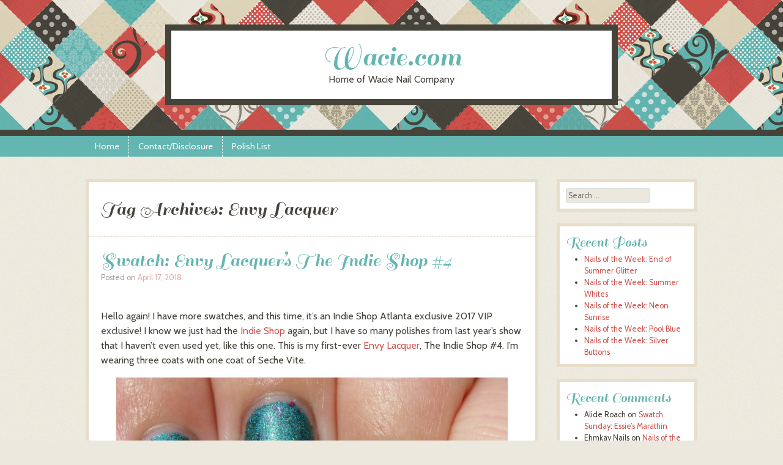

--- FILE ---
content_type: text/html; charset=UTF-8
request_url: http://wacie.com/tag/envy-lacquer/
body_size: 18567
content:
<!DOCTYPE html>
<html lang="en-US" prefix="og: http://ogp.me/ns#">
<head>
<meta charset="UTF-8" />
<meta name="viewport" content="width=device-width" />
<title>Envy Lacquer Archives - Wacie.comWacie.com</title>
<link rel="profile" href="http://gmpg.org/xfn/11" />
<link rel="pingback" href="http://wacie.com/xmlrpc.php" />
<!--[if lt IE 9]>
<script src="http://wacie.com/wp-content/themes/patchwork/js/html5.js" type="text/javascript"></script>
<![endif]-->


<!-- This site is optimized with the Yoast SEO plugin v7.5.1 - https://yoast.com/wordpress/plugins/seo/ -->
<link rel="canonical" href="http://wacie.com/tag/envy-lacquer/" />
<meta property="og:locale" content="en_US" />
<meta property="og:type" content="object" />
<meta property="og:title" content="Envy Lacquer Archives - Wacie.com" />
<meta property="og:url" content="http://wacie.com/tag/envy-lacquer/" />
<meta property="og:site_name" content="Wacie.com" />
<meta name="twitter:card" content="summary" />
<meta name="twitter:title" content="Envy Lacquer Archives - Wacie.com" />
<!-- / Yoast SEO plugin. -->

<link rel='dns-prefetch' href='//maxcdn.bootstrapcdn.com' />
<link rel='dns-prefetch' href='//fonts.googleapis.com' />
<link rel='dns-prefetch' href='//s.w.org' />
<link rel="alternate" type="application/rss+xml" title="Wacie.com &raquo; Feed" href="http://wacie.com/feed/" />
<link rel="alternate" type="application/rss+xml" title="Wacie.com &raquo; Comments Feed" href="http://wacie.com/comments/feed/" />
<link rel="alternate" type="application/rss+xml" title="Wacie.com &raquo; Envy Lacquer Tag Feed" href="http://wacie.com/tag/envy-lacquer/feed/" />
		<script type="text/javascript">
			window._wpemojiSettings = {"baseUrl":"https:\/\/s.w.org\/images\/core\/emoji\/11\/72x72\/","ext":".png","svgUrl":"https:\/\/s.w.org\/images\/core\/emoji\/11\/svg\/","svgExt":".svg","source":{"concatemoji":"http:\/\/wacie.com\/wp-includes\/js\/wp-emoji-release.min.js?ver=4.9.26"}};
			!function(e,a,t){var n,r,o,i=a.createElement("canvas"),p=i.getContext&&i.getContext("2d");function s(e,t){var a=String.fromCharCode;p.clearRect(0,0,i.width,i.height),p.fillText(a.apply(this,e),0,0);e=i.toDataURL();return p.clearRect(0,0,i.width,i.height),p.fillText(a.apply(this,t),0,0),e===i.toDataURL()}function c(e){var t=a.createElement("script");t.src=e,t.defer=t.type="text/javascript",a.getElementsByTagName("head")[0].appendChild(t)}for(o=Array("flag","emoji"),t.supports={everything:!0,everythingExceptFlag:!0},r=0;r<o.length;r++)t.supports[o[r]]=function(e){if(!p||!p.fillText)return!1;switch(p.textBaseline="top",p.font="600 32px Arial",e){case"flag":return s([55356,56826,55356,56819],[55356,56826,8203,55356,56819])?!1:!s([55356,57332,56128,56423,56128,56418,56128,56421,56128,56430,56128,56423,56128,56447],[55356,57332,8203,56128,56423,8203,56128,56418,8203,56128,56421,8203,56128,56430,8203,56128,56423,8203,56128,56447]);case"emoji":return!s([55358,56760,9792,65039],[55358,56760,8203,9792,65039])}return!1}(o[r]),t.supports.everything=t.supports.everything&&t.supports[o[r]],"flag"!==o[r]&&(t.supports.everythingExceptFlag=t.supports.everythingExceptFlag&&t.supports[o[r]]);t.supports.everythingExceptFlag=t.supports.everythingExceptFlag&&!t.supports.flag,t.DOMReady=!1,t.readyCallback=function(){t.DOMReady=!0},t.supports.everything||(n=function(){t.readyCallback()},a.addEventListener?(a.addEventListener("DOMContentLoaded",n,!1),e.addEventListener("load",n,!1)):(e.attachEvent("onload",n),a.attachEvent("onreadystatechange",function(){"complete"===a.readyState&&t.readyCallback()})),(n=t.source||{}).concatemoji?c(n.concatemoji):n.wpemoji&&n.twemoji&&(c(n.twemoji),c(n.wpemoji)))}(window,document,window._wpemojiSettings);
		</script>
		<style type="text/css">
img.wp-smiley,
img.emoji {
	display: inline !important;
	border: none !important;
	box-shadow: none !important;
	height: 1em !important;
	width: 1em !important;
	margin: 0 .07em !important;
	vertical-align: -0.1em !important;
	background: none !important;
	padding: 0 !important;
}
</style>
<link rel='stylesheet' id='sb_instagram_styles-css'  href='http://wacie.com/wp-content/plugins/instagram-feed/css/sb-instagram.min.css?ver=1.8.3' type='text/css' media='all' />
<link rel='stylesheet' id='sb-font-awesome-css'  href='https://maxcdn.bootstrapcdn.com/font-awesome/4.7.0/css/font-awesome.min.css' type='text/css' media='all' />
<link rel='stylesheet' id='style-css'  href='http://wacie.com/wp-content/themes/patchwork/style.css?ver=4.9.26' type='text/css' media='all' />
<link rel='stylesheet' id='googleFonts-css'  href='http://fonts.googleapis.com/css?family=Sail%7CCabin&#038;ver=4.9.26' type='text/css' media='all' />
<script type='text/javascript' src='http://wacie.com/wp-includes/js/jquery/jquery.js?ver=1.12.4'></script>
<script type='text/javascript' src='http://wacie.com/wp-includes/js/jquery/jquery-migrate.min.js?ver=1.4.1'></script>
<link rel='https://api.w.org/' href='http://wacie.com/wp-json/' />
<link rel="EditURI" type="application/rsd+xml" title="RSD" href="http://wacie.com/xmlrpc.php?rsd" />
<link rel="wlwmanifest" type="application/wlwmanifest+xml" href="http://wacie.com/wp-includes/wlwmanifest.xml" /> 
<meta name="generator" content="WordPress 4.9.26" />
		<style type="text/css">.recentcomments a{display:inline !important;padding:0 !important;margin:0 !important;}</style>
		<style type="text/css" id="custom-background-css">
body.custom-background { background-image: url("http://wacie.com/wp-content/themes/patchwork/images/texture.png"); background-position: left top; background-size: auto; background-repeat: repeat; background-attachment: scroll; }
</style>

<!-- BEGIN GADWP v5.3.3 Universal Analytics - https://exactmetrics.com/ -->
<script>
(function(i,s,o,g,r,a,m){i['GoogleAnalyticsObject']=r;i[r]=i[r]||function(){
	(i[r].q=i[r].q||[]).push(arguments)},i[r].l=1*new Date();a=s.createElement(o),
	m=s.getElementsByTagName(o)[0];a.async=1;a.src=g;m.parentNode.insertBefore(a,m)
})(window,document,'script','https://www.google-analytics.com/analytics.js','ga');
  ga('create', 'UA-43629133-1', 'auto');
  ga('send', 'pageview');
</script>
<!-- END GADWP Universal Analytics -->
</head>

<body class="archive tag tag-envy-lacquer tag-443 custom-background style-maude">
<div id="page" class="hfeed site">
		<header id="masthead" class="site-header" role="banner">
		<hgroup>
						<h1 class="site-title"><a href="http://wacie.com/" title="Wacie.com" rel="home">Wacie.com</a></h1>
			<h2 class="site-description">Home of Wacie Nail Company</h2>
		</hgroup>
	</header><!-- #masthead .site-header -->
	<div id="nav-menu-wrapper">
		<nav role="navigation" class="site-navigation main-navigation">
			<h1 class="assistive-text">Menu</h1>
			<div class="assistive-text skip-link"><a href="#content" title="Skip to content">Skip to content</a></div>
			<div class="menu"><ul>
<li ><a href="http://wacie.com/">Home</a></li><li class="page_item page-item-629"><a href="http://wacie.com/contactdisclosure/">Contact/Disclosure</a></li>
<li class="page_item page-item-192"><a href="http://wacie.com/polish-list/">Polish List</a></li>
</ul></div>
		</nav>
	</div>
	<div id="main">
		<section id="primary" class="site-content">
			<div id="content" role="main">

			
				<header class="page-header">
					<h1 class="page-title">
						Tag Archives: <span>Envy Lacquer</span>					</h1>
									</header>

				
				
								
					
<article id="post-7583" class="post-7583 post type-post status-publish format-standard hentry category-swatch-sunday category-swatches tag-envy-lacquer tag-green tag-holo tag-indie tag-swatch">
	<header class="entry-header">
		<h1 class="entry-title"><a href="http://wacie.com/swatch-envy-lacquers-indie-shop-4/" title="Permalink to Swatch: Envy Lacquer&#8217;s The Indie Shop #4" rel="bookmark">Swatch: Envy Lacquer&#8217;s The Indie Shop #4</a></h1>
						<div class="entry-meta">
			Posted on <a href="http://wacie.com/swatch-envy-lacquers-indie-shop-4/" title="12:34 PM" rel="bookmark"><time class="entry-date" datetime="2018-04-17T12:34:15+00:00" pubdate>April 17, 2018</time></a><span class="byline"> by <span class="author vcard"><a class="url fn n" href="http://wacie.com/author/wacie/" title="View all posts by Stacie Wacie" rel="author">Stacie Wacie</a></span></span>		</div><!-- .entry-meta -->
			</header><!-- .entry-header -->

		<div class="entry-content">
		<p>Hello again! I have more swatches, and this time, it&#8217;s an Indie Shop Atlanta exclusive 2017 VIP exclusive! I know we just had the <a href="http://wacie.com/indie-shop-atlanta-2018-coverage/" target="_blank" rel="noopener">Indie Shop</a> again, but I have so many polishes from last year&#8217;s show that I haven&#8217;t even used yet, like this one. This is my first-ever <a rel="nofollow" href="http://envylacquer.com" target="_blank" rel="noopener">Envy Lacquer</a>, The Indie Shop #4. I&#8217;m wearing three coats with one coat of Seche Vite.</p>
<p><img class="aligncenter size-large wp-image-7568" src="http://wacie.com/wp-content/uploads/IMG_39392-1024x683.jpg" alt="" width="640" height="427" srcset="http://wacie.com/wp-content/uploads/IMG_39392.jpg 1024w, http://wacie.com/wp-content/uploads/IMG_39392-300x200.jpg 300w, http://wacie.com/wp-content/uploads/IMG_39392-768x512.jpg 768w" sizes="(max-width: 640px) 100vw, 640px" /></p>
<p><img class="aligncenter size-large wp-image-7569" src="http://wacie.com/wp-content/uploads/IMG_39422-683x1024.jpg" alt="" width="640" height="960" srcset="http://wacie.com/wp-content/uploads/IMG_39422.jpg 683w, http://wacie.com/wp-content/uploads/IMG_39422-200x300.jpg 200w" sizes="(max-width: 640px) 100vw, 640px" /></p>
<p>The Indie Shop #4 is a deep cool green polish with green shimmers, both iridescent and colored flakies, as well as some holo. Application was easy; the polish consistency is great, and the flakies and shimmers get distributed easily on the nail. The polish dries quickly and with a satin finish; I used top coat for extra shine.</p>
<p><img class="aligncenter size-large wp-image-7570" src="http://wacie.com/wp-content/uploads/IMG_39502-1024x683.jpg" alt="" width="640" height="427" srcset="http://wacie.com/wp-content/uploads/IMG_39502.jpg 1024w, http://wacie.com/wp-content/uploads/IMG_39502-300x200.jpg 300w, http://wacie.com/wp-content/uploads/IMG_39502-768x512.jpg 768w" sizes="(max-width: 640px) 100vw, 640px" /></p>
<p>I love this polish. It&#8217;s a bold jewel tone, and the flakies look like confetti. This is a pretty unique addition to my collection! Polishes like this is why I keep going VIP at the Indie Shop. I can&#8217;t afford to miss out!</p>
<p><img class="aligncenter size-large wp-image-7571" src="http://wacie.com/wp-content/uploads/IMG_39542-683x1024.jpg" alt="" width="640" height="960" srcset="http://wacie.com/wp-content/uploads/IMG_39542.jpg 683w, http://wacie.com/wp-content/uploads/IMG_39542-200x300.jpg 200w" sizes="(max-width: 640px) 100vw, 640px" /></p>
<p>Envy Lacquers can be found on their <a rel="nofollow" href="http://envylacquer.com" target="_blank" rel="noopener">website</a>.</p>
<h6>This polish came in the VIP bag for The Indie Shop Atlanta 2017.</h6>
			</div><!-- .entry-content -->
	
	<footer class="entry-meta">
								<span class="cat-links">
				Posted in <a href="http://wacie.com/category/swatch-sunday/" rel="category tag">Swatch Sunday</a>, <a href="http://wacie.com/category/swatches/" rel="category tag">Swatches</a>			</span>
			
						<span class="sep"> | </span>
			<span class="tag-links">
				Tagged <a href="http://wacie.com/tag/envy-lacquer/" rel="tag">Envy Lacquer</a>, <a href="http://wacie.com/tag/green/" rel="tag">green</a>, <a href="http://wacie.com/tag/holo/" rel="tag">holo</a>, <a href="http://wacie.com/tag/indie/" rel="tag">indie</a>, <a href="http://wacie.com/tag/swatch/" rel="tag">swatch</a>			</span>
					
				<span class="sep"> | </span>
		<span class="comments-link"><a href="http://wacie.com/swatch-envy-lacquers-indie-shop-4/#comments">10 Comments</a></span>
		
	</footer><!-- #entry-meta -->
</article><!-- #post-7583 -->

				
					
<article id="post-7540" class="post-7540 post type-post status-publish format-standard hentry category-uncategorized tag-atlanta tag-bath-and-body tag-bees-knees-lacquer tag-blue-eyed-girl-lacquer tag-chaotic-glitz-polish tag-colors-by-llarowe tag-creative-cuticles-nail-polish tag-crystal-knockout tag-digital-nails tag-envy-lacquer tag-ever-after-polish tag-hand-care tag-homegrown-decatur tag-indie tag-jewelry tag-lip-balm tag-nail-polish-haul tag-nail-vinyls tag-pepper-pot-polish tag-philly-loves-lacquer tag-poetry-cowgirl-nail-polish tag-pretty-beautiful-unlimited tag-ribbits-stickits tag-satnin-polish tag-savannah-lacquer tag-smokey-mountain-lacquers tag-the-indie-shop tag-turtle-tootsie-polishes tag-wax-melts">
	<header class="entry-header">
		<h1 class="entry-title"><a href="http://wacie.com/indie-shop-atlanta-2018-coverage/" title="Permalink to The Indie Shop Atlanta 2018 Coverage" rel="bookmark">The Indie Shop Atlanta 2018 Coverage</a></h1>
						<div class="entry-meta">
			Posted on <a href="http://wacie.com/indie-shop-atlanta-2018-coverage/" title="6:13 PM" rel="bookmark"><time class="entry-date" datetime="2018-04-06T18:13:09+00:00" pubdate>April 6, 2018</time></a><span class="byline"> by <span class="author vcard"><a class="url fn n" href="http://wacie.com/author/wacie/" title="View all posts by Stacie Wacie" rel="author">Stacie Wacie</a></span></span>		</div><!-- .entry-meta -->
			</header><!-- .entry-header -->

		<div class="entry-content">
		<p>It&#8217;s that time again: time for me to cover an event two weeks after it happened. If you follow me on <a rel="nofollow" href="https://www.instagram.com/wacer/" target="_blank" rel="noopener">Instagram</a>, you saw that I went to Atlanta for the eighth installment of <a rel="nofollow" href="https://www.instagram.com/the.indie.shop/" target="_blank" rel="noopener">The Indie Shop</a>, and saw some friends and toured some of my and my boyfriend&#8217;s regular haunts. You also saw I posted a huge haul, and I&#8217;ll talk about that in detail in a second. For now, though, the show.</p>
<div id="attachment_7505" style="width: 650px" class="wp-caption aligncenter"><img class="size-large wp-image-7505" src="http://wacie.com/wp-content/uploads/IMG_5402i2-1024x683.jpg" alt="" width="640" height="427" srcset="http://wacie.com/wp-content/uploads/IMG_5402i2.jpg 1024w, http://wacie.com/wp-content/uploads/IMG_5402i2-300x200.jpg 300w, http://wacie.com/wp-content/uploads/IMG_5402i2-768x512.jpg 768w" sizes="(max-width: 640px) 100vw, 640px" /><p class="wp-caption-text">Packing!</p></div>
<div id="attachment_7506" style="width: 650px" class="wp-caption aligncenter"><img class="wp-image-7506 size-large" src="http://wacie.com/wp-content/uploads/IMG_5405i2-1024x683.jpg" alt="" width="640" height="427" srcset="http://wacie.com/wp-content/uploads/IMG_5405i2.jpg 1024w, http://wacie.com/wp-content/uploads/IMG_5405i2-300x200.jpg 300w, http://wacie.com/wp-content/uploads/IMG_5405i2-768x512.jpg 768w" sizes="(max-width: 640px) 100vw, 640px" /><p class="wp-caption-text">My manicure. This is a drip marble done with <a rel="nofollow" href="https://www.etsy.com/shop/DigitalNails" target="_blank" rel="noopener">Digital Nails</a>&#8216;s Island Sunset, <a rel="nofollow" href="http://blueeyedgirllacquer.bigcartel.com/" target="_blank" rel="noopener">Blue-Eyed Girl Lacquer</a>&#8216;s Peruvian Lily, <a rel="nofollow" href="https://www.etsy.com/shop/ChaoticGlitz" target="_blank" rel="noopener">Chaotic Glitz</a>&#8216;s Mythological Mushroom, <a rel="nofollow" href="https://everafterpolish.com" target="_blank" rel="noopener">Ever After</a>&#8216;s Peach Fuzz, and Philly Loves Lacquer&#8217;s June Bug.</p></div>
<p>Boyfriend and I drove up from Florida, which was a good five hour drive. We arrived around nine o&#8217;clock at night, and enjoyed a few cocktail and a pupu platter at Trader Vic&#8217;s. We always stay at the Hilton downtown just to go to this bar. This was the view from our room. It was a beautiful night.</p>
<p><img class="aligncenter size-large wp-image-7507" src="http://wacie.com/wp-content/uploads/IMG_5417i2-1024x683.jpg" alt="" width="640" height="427" srcset="http://wacie.com/wp-content/uploads/IMG_5417i2.jpg 1024w, http://wacie.com/wp-content/uploads/IMG_5417i2-300x200.jpg 300w, http://wacie.com/wp-content/uploads/IMG_5417i2-768x512.jpg 768w" sizes="(max-width: 640px) 100vw, 640px" /></p>
<p>This year&#8217;s Indie Shop was a little smaller than last year&#8217;s event with fewer vendors. Returning brands include <a rel="nofollow" href="http://blueeyedgirllacquer.bigcartel.com/" target="_blank" rel="noopener">Blue-Eyed Girl Lacquer</a>, <a rel="nofollow" href="http://www.poetrycowgirlnailpolish.com" target="_blank" rel="noopener">Poetry Cowgirl</a>, <a rel="nofollow" href="http://www.turtletootsiepolishes.com" target="_blank" rel="noopener">Turtle Tootsie</a>, <a rel="nofollow" href="https://www.etsy.com/shop/ChaoticGlitz" target="_blank" rel="noopener">Chaotic Glitz</a>, <a rel="nofollow" href="https://crystal-knockout.myshopify.com" target="_blank" rel="noopener">Crystal Knockout</a>, <a rel="nofollow" href="http://envylacquer.com" target="_blank" rel="noopener">Envy Lacquer</a>, <a rel="nofollow" href="http://ribbitsstickits.bigcartel.com" target="_blank" rel="noopener">Ribbits Stickits</a>, and <a rel="nofollow" href="https://everafterpolish.com" target="_blank" rel="noopener">Ever After</a>. Fewer brands meant fewer booths, but since the turnout was really strong, every booth was busy the entire time I was there, which was awesome to see.</p>
<p><img class="aligncenter size-large wp-image-7513" src="http://wacie.com/wp-content/uploads/IMG_54362-1024x683.jpg" alt="" width="640" height="427" srcset="http://wacie.com/wp-content/uploads/IMG_54362.jpg 1024w, http://wacie.com/wp-content/uploads/IMG_54362-300x200.jpg 300w, http://wacie.com/wp-content/uploads/IMG_54362-768x512.jpg 768w" sizes="(max-width: 640px) 100vw, 640px" /></p>
<p>My first stop was <a rel="nofollow" href="https://beeskneeslacquer.com" target="_blank" rel="noopener">Bee&#8217;s Knees Lacquer</a>, since I was acting as a polish fairy for a couple of people after their event exclusive trio. This table was probably the busiest one; I had to wait ten minutes just to get the table, and another fifteen just to check out. I&#8217;d heard a lot of buzz (intended) around this brand, but I couldn&#8217;t believe how popular they were in Atlanta. They also win best shirt.</p>
<p><img class="aligncenter size-large wp-image-7510" src="http://wacie.com/wp-content/uploads/IMG_54292-1-683x1024.jpg" alt="" width="640" height="960" srcset="http://wacie.com/wp-content/uploads/IMG_54292-1.jpg 683w, http://wacie.com/wp-content/uploads/IMG_54292-1-200x300.jpg 200w" sizes="(max-width: 640px) 100vw, 640px" /></p>
<div id="attachment_7509" style="width: 650px" class="wp-caption aligncenter"><img class="size-large wp-image-7509" src="http://wacie.com/wp-content/uploads/IMG_54282-1024x683.jpg" alt="" width="640" height="427" srcset="http://wacie.com/wp-content/uploads/IMG_54282.jpg 1024w, http://wacie.com/wp-content/uploads/IMG_54282-300x200.jpg 300w, http://wacie.com/wp-content/uploads/IMG_54282-768x512.jpg 768w" sizes="(max-width: 640px) 100vw, 640px" /><p class="wp-caption-text">The line</p></div>
<p><img class="aligncenter size-large wp-image-7508" src="http://wacie.com/wp-content/uploads/IMG_54272-1-683x1024.jpg" alt="" width="640" height="960" srcset="http://wacie.com/wp-content/uploads/IMG_54272-1.jpg 683w, http://wacie.com/wp-content/uploads/IMG_54272-1-200x300.jpg 200w" sizes="(max-width: 640px) 100vw, 640px" /></p>
<p>I bought my first-ever vinyls from <a rel="nofollow" href="http://ribbitsstickits.bigcartel.com" target="_blank" rel="noopener">Ribbits Stickits</a>! I meant to hit them up last year, but issues with my credit card kept me from it. I met Kayla from <a rel="nofollow" href="http://www.creativecuticles.com" target="_blank" rel="noopener">Creative Cuticles</a> at this booth, only I didn&#8217;t realize it was her until later. We live in the same city, and I thought it would be cool to run into her sometime. Some fan I am.</p>
<p><img class="aligncenter size-large wp-image-7514" src="http://wacie.com/wp-content/uploads/IMG_54392-1-1024x683.jpg" alt="" width="640" height="427" srcset="http://wacie.com/wp-content/uploads/IMG_54392-1.jpg 1024w, http://wacie.com/wp-content/uploads/IMG_54392-1-300x200.jpg 300w, http://wacie.com/wp-content/uploads/IMG_54392-1-768x512.jpg 768w" sizes="(max-width: 640px) 100vw, 640px" /></p>
<p><img class="aligncenter size-large wp-image-7512" src="http://wacie.com/wp-content/uploads/IMG_54342-683x1024.jpg" alt="" width="640" height="960" srcset="http://wacie.com/wp-content/uploads/IMG_54342.jpg 683w, http://wacie.com/wp-content/uploads/IMG_54342-200x300.jpg 200w" sizes="(max-width: 640px) 100vw, 640px" /></p>
<p><img class="aligncenter size-large wp-image-7511" src="http://wacie.com/wp-content/uploads/IMG_54312-1-1024x683.jpg" alt="" width="640" height="427" srcset="http://wacie.com/wp-content/uploads/IMG_54312-1.jpg 1024w, http://wacie.com/wp-content/uploads/IMG_54312-1-300x200.jpg 300w, http://wacie.com/wp-content/uploads/IMG_54312-1-768x512.jpg 768w" sizes="(max-width: 640px) 100vw, 640px" /></p>
<p><img class="aligncenter size-large wp-image-7515" src="http://wacie.com/wp-content/uploads/IMG_54402-1024x683.jpg" alt="" width="640" height="427" srcset="http://wacie.com/wp-content/uploads/IMG_54402.jpg 1024w, http://wacie.com/wp-content/uploads/IMG_54402-300x200.jpg 300w, http://wacie.com/wp-content/uploads/IMG_54402-768x512.jpg 768w" sizes="(max-width: 640px) 100vw, 640px" /></p>
<p>Crystal Knockout&#8217;s booth was one of my favorites from last year, and I was excited to see them come back. I love these guys because they always bring tons of jewelry with them. Honestly, I was more excited about their earrings than their polish. I got like five pairs.</p>
<p><img class="aligncenter size-large wp-image-7516" src="http://wacie.com/wp-content/uploads/IMG_54442-1024x683.jpg" alt="" width="640" height="427" srcset="http://wacie.com/wp-content/uploads/IMG_54442.jpg 1024w, http://wacie.com/wp-content/uploads/IMG_54442-300x200.jpg 300w, http://wacie.com/wp-content/uploads/IMG_54442-768x512.jpg 768w" sizes="(max-width: 640px) 100vw, 640px" /></p>
<p><img class="aligncenter size-large wp-image-7524" src="http://wacie.com/wp-content/uploads/IMG_54612-1024x683.jpg" alt="" width="640" height="427" srcset="http://wacie.com/wp-content/uploads/IMG_54612.jpg 1024w, http://wacie.com/wp-content/uploads/IMG_54612-300x200.jpg 300w, http://wacie.com/wp-content/uploads/IMG_54612-768x512.jpg 768w" sizes="(max-width: 640px) 100vw, 640px" /></p>
<p>They weren&#8217;t the only ones selling non-polish items. Wax melts were hugely popular with makers, as were handmade bath and body products. Turtle Tootsie Polishes brought back their amazing sugar scrubs, as well as some bath bombs and lip balms.</p>
<p><img class="aligncenter size-large wp-image-7518" src="http://wacie.com/wp-content/uploads/IMG_54502-1024x683.jpg" alt="" width="640" height="427" srcset="http://wacie.com/wp-content/uploads/IMG_54502.jpg 1024w, http://wacie.com/wp-content/uploads/IMG_54502-300x200.jpg 300w, http://wacie.com/wp-content/uploads/IMG_54502-768x512.jpg 768w" sizes="(max-width: 640px) 100vw, 640px" /></p>
<p><img class="aligncenter size-large wp-image-7517" src="http://wacie.com/wp-content/uploads/IMG_54482-2-1024x683.jpg" alt="" width="640" height="427" srcset="http://wacie.com/wp-content/uploads/IMG_54482-2.jpg 1024w, http://wacie.com/wp-content/uploads/IMG_54482-2-300x200.jpg 300w, http://wacie.com/wp-content/uploads/IMG_54482-2-768x512.jpg 768w" sizes="(max-width: 640px) 100vw, 640px" /></p>
<p><img class="aligncenter size-large wp-image-7519" src="http://wacie.com/wp-content/uploads/IMG_54522-1-1024x683.jpg" alt="" width="640" height="427" srcset="http://wacie.com/wp-content/uploads/IMG_54522-1.jpg 1024w, http://wacie.com/wp-content/uploads/IMG_54522-1-300x200.jpg 300w, http://wacie.com/wp-content/uploads/IMG_54522-1-768x512.jpg 768w" sizes="(max-width: 640px) 100vw, 640px" /></p>
<p><a rel="nofollow" href="https://www.smokeymountainlacquers.com" target="_blank" rel="noopener">Smokey Mountain Lacquers</a> was a newcomer to The Indie Shop. I think I met the maker last year working for another booth, but her setup was great, and I completely forgot to photograph it. Sorry, Kim!</p>
<p><img class="aligncenter size-large wp-image-7525" src="http://wacie.com/wp-content/uploads/IMG_54652-1-1024x683.jpg" alt="" width="640" height="427" srcset="http://wacie.com/wp-content/uploads/IMG_54652-1.jpg 1024w, http://wacie.com/wp-content/uploads/IMG_54652-1-300x200.jpg 300w, http://wacie.com/wp-content/uploads/IMG_54652-1-768x512.jpg 768w" sizes="(max-width: 640px) 100vw, 640px" /></p>
<p><img class="aligncenter size-large wp-image-7530" src="http://wacie.com/wp-content/uploads/IMG_54772-2-1024x683.jpg" alt="" width="640" height="427" srcset="http://wacie.com/wp-content/uploads/IMG_54772-2.jpg 1024w, http://wacie.com/wp-content/uploads/IMG_54772-2-300x200.jpg 300w, http://wacie.com/wp-content/uploads/IMG_54772-2-768x512.jpg 768w" sizes="(max-width: 640px) 100vw, 640px" /></p>
<p>Envy Lacquer was another table I didn&#8217;t get to hit up last year, so I made up for it this year by buying pretty much everything they had. I got the entire Midnight in the Garden of Good and Evil collection and the exclusives.</p>
<p><img class="aligncenter size-large wp-image-7520" src="http://wacie.com/wp-content/uploads/IMG_54542-1024x683.jpg" alt="" width="640" height="427" srcset="http://wacie.com/wp-content/uploads/IMG_54542.jpg 1024w, http://wacie.com/wp-content/uploads/IMG_54542-300x200.jpg 300w, http://wacie.com/wp-content/uploads/IMG_54542-768x512.jpg 768w" sizes="(max-width: 640px) 100vw, 640px" /></p>
<p><img class="aligncenter size-large wp-image-7522" src="http://wacie.com/wp-content/uploads/IMG_54582-1-1024x683.jpg" alt="" width="640" height="427" srcset="http://wacie.com/wp-content/uploads/IMG_54582-1.jpg 1024w, http://wacie.com/wp-content/uploads/IMG_54582-1-300x200.jpg 300w, http://wacie.com/wp-content/uploads/IMG_54582-1-768x512.jpg 768w" sizes="(max-width: 640px) 100vw, 640px" /></p>
<p><img class="aligncenter size-large wp-image-7521" src="http://wacie.com/wp-content/uploads/IMG_54572-1-1024x683.jpg" alt="" width="640" height="427" srcset="http://wacie.com/wp-content/uploads/IMG_54572-1.jpg 1024w, http://wacie.com/wp-content/uploads/IMG_54572-1-300x200.jpg 300w, http://wacie.com/wp-content/uploads/IMG_54572-1-768x512.jpg 768w" sizes="(max-width: 640px) 100vw, 640px" /></p>
<p>I think this is the point where I got too busy shopping and forgot to take pictures of the actual booths. The Blue-Eyed Girl Lacquer table was another busy one, and I spent the most time here, as well as the most money. I even went back for a second round when I got a coupon. I&#8217;ve been behnd on my BEGL new releases, I had to catch up!</p>
<div id="attachment_7523" style="width: 650px" class="wp-caption aligncenter"><img class="wp-image-7523 size-large" src="http://wacie.com/wp-content/uploads/IMG_54602-1-1024x683.jpg" alt="" width="640" height="427" srcset="http://wacie.com/wp-content/uploads/IMG_54602-1.jpg 1024w, http://wacie.com/wp-content/uploads/IMG_54602-1-300x200.jpg 300w, http://wacie.com/wp-content/uploads/IMG_54602-1-768x512.jpg 768w" sizes="(max-width: 640px) 100vw, 640px" /><p class="wp-caption-text">Every table was crowded like this one. It was hard to get in just to shop. let alone photograph.</p></div>
<p><img class="aligncenter size-large wp-image-7531" src="http://wacie.com/wp-content/uploads/IMG_54782-1-1024x683.jpg" alt="" width="640" height="427" srcset="http://wacie.com/wp-content/uploads/IMG_54782-1.jpg 1024w, http://wacie.com/wp-content/uploads/IMG_54782-1-300x200.jpg 300w, http://wacie.com/wp-content/uploads/IMG_54782-1-768x512.jpg 768w" sizes="(max-width: 640px) 100vw, 640px" /></p>
<p><a rel="nofollow" href="https://www.etsy.com/shop/SatninPolish" target="_blank" rel="noopener">Satnin</a> was a new-to-me brand, and though they didn&#8217;t have a lot of polish, I was impressed with the ones they did. They had a lot of multichromes and I bought all of them.</p>
<p><img class="aligncenter size-large wp-image-7526" src="http://wacie.com/wp-content/uploads/IMG_54662-1024x683.jpg" alt="" width="640" height="427" srcset="http://wacie.com/wp-content/uploads/IMG_54662.jpg 1024w, http://wacie.com/wp-content/uploads/IMG_54662-300x200.jpg 300w, http://wacie.com/wp-content/uploads/IMG_54662-768x512.jpg 768w" sizes="(max-width: 640px) 100vw, 640px" /></p>
<p>Ever After was another table I couldn&#8217;t get enough of. I&#8217;d seen swatches of their O-pal-leeze collection online, but seeing the polishes in person pretty much guaranteed I was going to buy all of them. Between those and the exclusives, I got a ton of polish there. Incidentally, none of them are shown in the photos I took of their booth.</p>
<p><img class="aligncenter size-large wp-image-7528" src="http://wacie.com/wp-content/uploads/IMG_54712-1024x683.jpg" alt="" width="640" height="427" srcset="http://wacie.com/wp-content/uploads/IMG_54712.jpg 1024w, http://wacie.com/wp-content/uploads/IMG_54712-300x200.jpg 300w, http://wacie.com/wp-content/uploads/IMG_54712-768x512.jpg 768w" sizes="(max-width: 640px) 100vw, 640px" /></p>
<p><img class="aligncenter size-large wp-image-7527" src="http://wacie.com/wp-content/uploads/IMG_54692-1024x683.jpg" alt="" width="640" height="427" srcset="http://wacie.com/wp-content/uploads/IMG_54692.jpg 1024w, http://wacie.com/wp-content/uploads/IMG_54692-300x200.jpg 300w, http://wacie.com/wp-content/uploads/IMG_54692-768x512.jpg 768w" sizes="(max-width: 640px) 100vw, 640px" /></p>
<p>I love Poetry Cowgirl Nail Polish. Another Florida brand, they had with them a handful of exclusives, some leftover exclusives from previous shows, and previews of some box exclusives. I spent a lot here, and they gave me some freebies, too!</p>
<p><img class="aligncenter size-large wp-image-7529" src="http://wacie.com/wp-content/uploads/IMG_54722-1024x683.jpg" alt="" width="640" height="427" srcset="http://wacie.com/wp-content/uploads/IMG_54722.jpg 1024w, http://wacie.com/wp-content/uploads/IMG_54722-300x200.jpg 300w, http://wacie.com/wp-content/uploads/IMG_54722-768x512.jpg 768w" sizes="(max-width: 640px) 100vw, 640px" /></p>
<p>Chaotic Glitz was another table I couldn&#8217;t wait to get to. I loved their exclusives last year &#8212; I worked one into my TISA manicure this year &#8212; and maker Meagan and I have been in touch on Instagram the entire time. I love these guys!</p>
<p><img class="aligncenter size-large wp-image-7532" src="http://wacie.com/wp-content/uploads/IMG_54812-1-1024x683.jpg" alt="" width="640" height="427" srcset="http://wacie.com/wp-content/uploads/IMG_54812-1.jpg 1024w, http://wacie.com/wp-content/uploads/IMG_54812-1-300x200.jpg 300w, http://wacie.com/wp-content/uploads/IMG_54812-1-768x512.jpg 768w" sizes="(max-width: 640px) 100vw, 640px" /></p>
<p>Another booth I failed to capture entirely was <a rel="nofollow" href="https://www.etsy.com/shop/PepperPotPolish" target="_blank" rel="noopener">Pepper Pot Polish</a>. They were the last one I went to, and at this point, I was exhausted. I did so much shopping! The maker here said she underestimated how much inventory to bring with her, and had sold a lot of it by the time I got there; one of her exclusives was completely gone, and she was kind enough to take preorders for it at the show. I love when makers do that.</p>
<p><img class="aligncenter size-large wp-image-7533" src="http://wacie.com/wp-content/uploads/IMG_54832-1-1024x683.jpg" alt="" width="640" height="427" srcset="http://wacie.com/wp-content/uploads/IMG_54832-1.jpg 1024w, http://wacie.com/wp-content/uploads/IMG_54832-1-300x200.jpg 300w, http://wacie.com/wp-content/uploads/IMG_54832-1-768x512.jpg 768w" sizes="(max-width: 640px) 100vw, 640px" /></p>
<p>After I left here, I met up with my boyfriend in Decatur. We hit up some bars, got some food, and did some more shopping. I love Decatur, it&#8217;s such a fun and unique little place. Sunday morning, on a chilly, rainy day, we headed back to Florida.</p>
<p><img class="aligncenter size-large wp-image-7535" src="http://wacie.com/wp-content/uploads/IMG_54922-1-683x1024.jpg" alt="" width="640" height="960" srcset="http://wacie.com/wp-content/uploads/IMG_54922-1.jpg 683w, http://wacie.com/wp-content/uploads/IMG_54922-1-200x300.jpg 200w" sizes="(max-width: 640px) 100vw, 640px" /></p>
<p><img class="aligncenter size-large wp-image-7536" src="http://wacie.com/wp-content/uploads/IMG_54972-1024x683.jpg" alt="" width="640" height="427" srcset="http://wacie.com/wp-content/uploads/IMG_54972.jpg 1024w, http://wacie.com/wp-content/uploads/IMG_54972-300x200.jpg 300w, http://wacie.com/wp-content/uploads/IMG_54972-768x512.jpg 768w" sizes="(max-width: 640px) 100vw, 640px" /></p>
<p>Now, onto the haul! Not including the preorders and other things I had shipped to me, I ended up taking home 111 bottles of polish. This includes everything in the VIP bag. I got something from every booth, which I&#8217;m kind of proud of. Last year, I felt rude chatting up makers without buying anything from them. This year, I got to meet everyone and had a great time doing it. I can&#8217;t wait to go back next year!</p>
<div id="attachment_7534" style="width: 650px" class="wp-caption aligncenter"><img class="wp-image-7534 size-large" src="http://wacie.com/wp-content/uploads/IMG_54862-683x1024.jpg" alt="" width="640" height="960" srcset="http://wacie.com/wp-content/uploads/IMG_54862.jpg 683w, http://wacie.com/wp-content/uploads/IMG_54862-200x300.jpg 200w" sizes="(max-width: 640px) 100vw, 640px" /><p class="wp-caption-text">Trying to carry all of this out of the hotel was a chore. I had to get a second tote bag. And, of course, I thought it wouldn&#8217;t be that bad to carry it all around with me while we hung out in Decatur.</p></div>
<div id="attachment_7537" style="width: 650px" class="wp-caption aligncenter"><img class="wp-image-7537 size-large" src="http://wacie.com/wp-content/uploads/IMG_550222-1024x683.jpg" alt="" width="640" height="427" srcset="http://wacie.com/wp-content/uploads/IMG_550222.jpg 1024w, http://wacie.com/wp-content/uploads/IMG_550222-300x200.jpg 300w, http://wacie.com/wp-content/uploads/IMG_550222-768x512.jpg 768w" sizes="(max-width: 640px) 100vw, 640px" /><p class="wp-caption-text">My arms were sore the next day.</p></div>
<div id="attachment_7538" style="width: 650px" class="wp-caption aligncenter"><img class="wp-image-7538 size-large" src="http://wacie.com/wp-content/uploads/IMG_553122-683x1024.jpg" alt="" width="640" height="960" srcset="http://wacie.com/wp-content/uploads/IMG_553122.jpg 683w, http://wacie.com/wp-content/uploads/IMG_553122-200x300.jpg 200w" sizes="(max-width: 640px) 100vw, 640px" /><p class="wp-caption-text">The VIP bag contained polishes from makers who didn&#8217;t attend the event, like <a rel="nofollow" href="http://www.savannahlacquer.com" target="_blank" rel="noopener">Savannah Lacquer</a>, <a rel="nofollow" href="https://prettybeautifulunlimited.com" target="_blank" rel="noopener">Pretty Beautiful Unlimited</a>, and <a rel="nofollow" href="https://color4nails.com/index.php?route=product/category&amp;path=534" target="_blank" rel="noopener">Colors by Llarowe</a>,</p></div>
<p>Here&#8217;s a photo of my little Decatur haul. I have been obsessed with handmade local goods lately, and so I picked up a lot of handmade jewelry and things at <a rel="nofollow" href="http://homegrowndecatur.com" target="_blank" rel="noopener">Homegrown Decatur</a>. Those giant seashell rings are from Kismet Jewelers. They&#8217;re both amazing shops, and they&#8217;re right next door to each other, so you don&#8217;t have an excuse to not visit them both.</p>
<p><img class="aligncenter size-large wp-image-7539" src="http://wacie.com/wp-content/uploads/IMG_553522-683x1024.jpg" alt="" width="640" height="960" srcset="http://wacie.com/wp-content/uploads/IMG_553522.jpg 683w, http://wacie.com/wp-content/uploads/IMG_553522-200x300.jpg 200w" sizes="(max-width: 640px) 100vw, 640px" /></p>
<p>And that&#8217;s it! See you next year, Atlanta!</p>
			</div><!-- .entry-content -->
	
	<footer class="entry-meta">
								<span class="cat-links">
				Posted in <a href="http://wacie.com/category/uncategorized/" rel="category tag">Uncategorized</a>			</span>
			
						<span class="sep"> | </span>
			<span class="tag-links">
				Tagged <a href="http://wacie.com/tag/atlanta/" rel="tag">Atlanta</a>, <a href="http://wacie.com/tag/bath-and-body/" rel="tag">bath and body</a>, <a href="http://wacie.com/tag/bees-knees-lacquer/" rel="tag">Bee's Knees Lacquer</a>, <a href="http://wacie.com/tag/blue-eyed-girl-lacquer/" rel="tag">Blue Eyed Girl Lacquer</a>, <a href="http://wacie.com/tag/chaotic-glitz-polish/" rel="tag">Chaotic Glitz Polish</a>, <a href="http://wacie.com/tag/colors-by-llarowe/" rel="tag">Colors by Llarowe</a>, <a href="http://wacie.com/tag/creative-cuticles-nail-polish/" rel="tag">Creative Cuticles Nail Polish</a>, <a href="http://wacie.com/tag/crystal-knockout/" rel="tag">Crystal Knockout</a>, <a href="http://wacie.com/tag/digital-nails/" rel="tag">Digital Nails</a>, <a href="http://wacie.com/tag/envy-lacquer/" rel="tag">Envy Lacquer</a>, <a href="http://wacie.com/tag/ever-after-polish/" rel="tag">Ever After Polish</a>, <a href="http://wacie.com/tag/hand-care/" rel="tag">hand care</a>, <a href="http://wacie.com/tag/homegrown-decatur/" rel="tag">Homegrown Decatur</a>, <a href="http://wacie.com/tag/indie/" rel="tag">indie</a>, <a href="http://wacie.com/tag/jewelry/" rel="tag">jewelry</a>, <a href="http://wacie.com/tag/lip-balm/" rel="tag">lip balm</a>, <a href="http://wacie.com/tag/nail-polish-haul/" rel="tag">nail polish haul</a>, <a href="http://wacie.com/tag/nail-vinyls/" rel="tag">nail vinyls</a>, <a href="http://wacie.com/tag/pepper-pot-polish/" rel="tag">Pepper Pot Polish</a>, <a href="http://wacie.com/tag/philly-loves-lacquer/" rel="tag">Philly Loves Lacquer</a>, <a href="http://wacie.com/tag/poetry-cowgirl-nail-polish/" rel="tag">Poetry Cowgirl Nail Polish</a>, <a href="http://wacie.com/tag/pretty-beautiful-unlimited/" rel="tag">Pretty Beautiful Unlimited</a>, <a href="http://wacie.com/tag/ribbits-stickits/" rel="tag">Ribbits Stickits</a>, <a href="http://wacie.com/tag/satnin-polish/" rel="tag">Satnin Polish</a>, <a href="http://wacie.com/tag/savannah-lacquer/" rel="tag">Savannah Lacquer</a>, <a href="http://wacie.com/tag/smokey-mountain-lacquers/" rel="tag">Smokey Mountain Lacquers</a>, <a href="http://wacie.com/tag/the-indie-shop/" rel="tag">The Indie Shop</a>, <a href="http://wacie.com/tag/turtle-tootsie-polishes/" rel="tag">Turtle Tootsie Polishes</a>, <a href="http://wacie.com/tag/wax-melts/" rel="tag">wax melts</a>			</span>
					
				<span class="sep"> | </span>
		<span class="comments-link"><a href="http://wacie.com/indie-shop-atlanta-2018-coverage/#comments">11 Comments</a></span>
		
	</footer><!-- #entry-meta -->
</article><!-- #post-7540 -->

				
					
<article id="post-7032" class="post-7032 post type-post status-publish format-standard hentry category-uncategorized tag-bar-soap tag-baroness-x tag-bliss-polish tag-blue-eyed-girl-lacquer tag-bluebird-lacquer tag-blush-lacquers tag-body-scrub tag-chaotic-glitz-polish tag-colors-by-llarowe tag-crystal-knockout tag-dainty-digits-polish tag-envy-lacquer tag-events tag-ever-after-polish tag-hand-care tag-indie-polish tag-jior-couture tag-joy-lacquer tag-kbshimmer tag-mani-bombs tag-ms-sparkle tag-pahlish tag-pampered-polishes tag-poetry-cowgirl-nail-polish tag-scented-wax-tarts tag-supermoon-lacquer tag-the-color-box tag-the-indie-shop tag-tonic-nail-polish tag-turtle-tootsie-polishes">
	<header class="entry-header">
		<h1 class="entry-title"><a href="http://wacie.com/indie-shop-atlanta-wacie-com-event-coverage/" title="Permalink to The Indie Shop Atlanta: wacie.com Event Coverage" rel="bookmark">The Indie Shop Atlanta: wacie.com Event Coverage</a></h1>
						<div class="entry-meta">
			Posted on <a href="http://wacie.com/indie-shop-atlanta-wacie-com-event-coverage/" title="5:41 PM" rel="bookmark"><time class="entry-date" datetime="2017-03-14T17:41:14+00:00" pubdate>March 14, 2017</time></a><span class="byline"> by <span class="author vcard"><a class="url fn n" href="http://wacie.com/author/wacie/" title="View all posts by Stacie Wacie" rel="author">Stacie Wacie</a></span></span>		</div><!-- .entry-meta -->
			</header><!-- .entry-header -->

		<div class="entry-content">
		<p>Welcome back, reader! If you&#8217;re part of the indie polish community, you likely heard about The Indie Shop event that took place in Atlanta this past weekend. If not, just imagine a craft fair with nothing but nail polish. The Indie Shop, presented by <a rel="nofollow" href="http://envylacquer.com" target="_blank">Envy Lacquer</a>, brought polish makers and polish addicts together in one place for a few hours of shopping and socializing. I was lucky enough to go, and of course, I took photos.</p>
<p><img class="aligncenter size-large wp-image-7005" src="http://wacie.com/wp-content/uploads/IMG_07212-1024x683.jpg" alt="" width="640" height="427" srcset="http://wacie.com/wp-content/uploads/IMG_07212.jpg 1024w, http://wacie.com/wp-content/uploads/IMG_07212-300x200.jpg 300w, http://wacie.com/wp-content/uploads/IMG_07212-768x512.jpg 768w" sizes="(max-width: 640px) 100vw, 640px" /></p>
<p>My journey to The Indie Shop starts at a MARTA station, Atlanta&#8217;s rapid transit system. I was a little too optimistic on how quickly MARTA could get me from downtown to Buckhead, and I actually ended up being an hour late to the show and missed the early VIP shopping window. As a result, a few things I wanted to grab were sold out before I even got there. I love mass transit, though, and I make it a point to use it when I&#8217;m travelling around a new city.</p>
<p><img class="aligncenter size-large wp-image-7033" src="http://wacie.com/wp-content/uploads/IMG_07712-1-1024x683.jpg" alt="" width="640" height="427" srcset="http://wacie.com/wp-content/uploads/IMG_07712-1.jpg 1024w, http://wacie.com/wp-content/uploads/IMG_07712-1-300x200.jpg 300w, http://wacie.com/wp-content/uploads/IMG_07712-1-768x512.jpg 768w" sizes="(max-width: 640px) 100vw, 640px" /></p>
<p>I was really surprised by the crowd size. I got there a bit after 11:00; these were all early access shoppers. Every booth had shoppers, and every maker was busy talking to customers, and not just about polish; I overheard conversations about drunk accents, Doctor Who, and tattoos, among other things. Though The Indie Shop is a pop-up store event, it was very much a social event also.</p>
<p><img class="aligncenter size-large wp-image-7031" src="http://wacie.com/wp-content/uploads/IMG_07622-1024x683.jpg" alt="" width="640" height="427" srcset="http://wacie.com/wp-content/uploads/IMG_07622.jpg 1024w, http://wacie.com/wp-content/uploads/IMG_07622-300x200.jpg 300w, http://wacie.com/wp-content/uploads/IMG_07622-768x512.jpg 768w" sizes="(max-width: 640px) 100vw, 640px" /></p>
<p><img class="aligncenter size-large wp-image-7011" src="http://wacie.com/wp-content/uploads/IMG_07382-1024x683.jpg" alt="" width="640" height="427" srcset="http://wacie.com/wp-content/uploads/IMG_07382.jpg 1024w, http://wacie.com/wp-content/uploads/IMG_07382-300x200.jpg 300w, http://wacie.com/wp-content/uploads/IMG_07382-768x512.jpg 768w" sizes="(max-width: 640px) 100vw, 640px" /></p>
<div id="attachment_7006" style="width: 650px" class="wp-caption aligncenter"><img class="size-large wp-image-7006" src="http://wacie.com/wp-content/uploads/IMG_07222-1024x683.jpg" alt="" width="640" height="427" srcset="http://wacie.com/wp-content/uploads/IMG_07222.jpg 1024w, http://wacie.com/wp-content/uploads/IMG_07222-300x200.jpg 300w, http://wacie.com/wp-content/uploads/IMG_07222-768x512.jpg 768w" sizes="(max-width: 640px) 100vw, 640px" /><p class="wp-caption-text">The <a rel="nofollow" href="http://blueeyedgirllacquer.bigcartel.com" target="_blank">Blue-Eyed Girl Lacquer</a> event exclusives</p></div>
<div id="attachment_7009" style="width: 650px" class="wp-caption aligncenter"><img class="size-large wp-image-7009" src="http://wacie.com/wp-content/uploads/IMG_07272-683x1024.jpg" alt="" width="640" height="960" srcset="http://wacie.com/wp-content/uploads/IMG_07272.jpg 683w, http://wacie.com/wp-content/uploads/IMG_07272-200x300.jpg 200w" sizes="(max-width: 640px) 100vw, 640px" /><p class="wp-caption-text"><a rel="nofollow" href="http://daintydigitspolish.bigcartel.com" target="_blank">Dainty Digits</a></p></div>
<p><img class="aligncenter size-large wp-image-7027" src="http://wacie.com/wp-content/uploads/IMG_07662-1024x683.jpg" alt="" width="640" height="427" srcset="http://wacie.com/wp-content/uploads/IMG_07662.jpg 1024w, http://wacie.com/wp-content/uploads/IMG_07662-300x200.jpg 300w, http://wacie.com/wp-content/uploads/IMG_07662-768x512.jpg 768w" sizes="(max-width: 640px) 100vw, 640px" /></p>
<p><img class="aligncenter size-large wp-image-7012" src="http://wacie.com/wp-content/uploads/IMG_07352-1024x683.jpg" alt="" width="640" height="427" srcset="http://wacie.com/wp-content/uploads/IMG_07352.jpg 1024w, http://wacie.com/wp-content/uploads/IMG_07352-300x200.jpg 300w, http://wacie.com/wp-content/uploads/IMG_07352-768x512.jpg 768w" sizes="(max-width: 640px) 100vw, 640px" /></p>
<p><img class="aligncenter size-large wp-image-7025" src="http://wacie.com/wp-content/uploads/IMG_07692-1024x683.jpg" alt="" width="640" height="427" srcset="http://wacie.com/wp-content/uploads/IMG_07692.jpg 1024w, http://wacie.com/wp-content/uploads/IMG_07692-300x200.jpg 300w, http://wacie.com/wp-content/uploads/IMG_07692-768x512.jpg 768w" sizes="(max-width: 640px) 100vw, 640px" /></p>
<p><img class="aligncenter size-large wp-image-7030" src="http://wacie.com/wp-content/uploads/IMG_07632-1-683x1024.jpg" alt="" width="640" height="960" srcset="http://wacie.com/wp-content/uploads/IMG_07632-1.jpg 683w, http://wacie.com/wp-content/uploads/IMG_07632-1-200x300.jpg 200w" sizes="(max-width: 640px) 100vw, 640px" /></p>
<p>I met a lot of new people and I had the opportunity to try a lot of new brands. The only maker there that I was really familiar with was Blue-Eyed Girl Lacquer, and while I&#8217;d heard of most of the others, I didn&#8217;t own anything they&#8217;d made. If you can believe it, this is the first time I&#8217;ve owned anything from brands like <a rel="nofollow" href="https://www.kbshimmer.com" target="_blank">KBShimmer</a>, <a rel="nofollow" href="http://www.llarowe.com/shop-all/colors-by-llarowe.html" target="_blank">Colors by Llarowe</a>, and <a rel="nofollow" href="http://www.blisspolish.com" target="_blank">Bliss Polish</a>. I tried to get something from every maker &#8212; I felt rude chatting someone up at their booth for ten minutes and not buy anything &#8212; but my card got declined most of the way through and I missed out on a few makers. I didn&#8217;t get to <a rel="nofollow" href="http://joylacquer.com">Joy Lacquer</a>, Envy Lacquer, KBShimmer, or <a rel="nofollow" href="https://www.etsy.com/shop/PamperedPolishes" target="_blank">Pampered Polishes</a>, unfortunately. I really wanted one of those KBS rainbow scrubs.</p>
<p><img class="aligncenter size-large wp-image-7022" src="http://wacie.com/wp-content/uploads/IMG_07572-1-1024x683.jpg" alt="" width="640" height="427" srcset="http://wacie.com/wp-content/uploads/IMG_07572-1.jpg 1024w, http://wacie.com/wp-content/uploads/IMG_07572-1-300x200.jpg 300w, http://wacie.com/wp-content/uploads/IMG_07572-1-768x512.jpg 768w" sizes="(max-width: 640px) 100vw, 640px" /></p>
<p><img class="aligncenter size-large wp-image-7021" src="http://wacie.com/wp-content/uploads/IMG_07582-1024x683.jpg" alt="" width="640" height="427" srcset="http://wacie.com/wp-content/uploads/IMG_07582.jpg 1024w, http://wacie.com/wp-content/uploads/IMG_07582-300x200.jpg 300w, http://wacie.com/wp-content/uploads/IMG_07582-768x512.jpg 768w" sizes="(max-width: 640px) 100vw, 640px" /></p>
<p><img class="aligncenter size-large wp-image-7023" src="http://wacie.com/wp-content/uploads/IMG_07562-1024x683.jpg" alt="" width="640" height="427" srcset="http://wacie.com/wp-content/uploads/IMG_07562.jpg 1024w, http://wacie.com/wp-content/uploads/IMG_07562-300x200.jpg 300w, http://wacie.com/wp-content/uploads/IMG_07562-768x512.jpg 768w" sizes="(max-width: 640px) 100vw, 640px" /></p>
<p><img class="aligncenter size-large wp-image-7028" src="http://wacie.com/wp-content/uploads/IMG_07652-1024x683.jpg" alt="" width="640" height="427" srcset="http://wacie.com/wp-content/uploads/IMG_07652.jpg 1024w, http://wacie.com/wp-content/uploads/IMG_07652-300x200.jpg 300w, http://wacie.com/wp-content/uploads/IMG_07652-768x512.jpg 768w" sizes="(max-width: 640px) 100vw, 640px" /></p>
<p><img class="aligncenter size-large wp-image-7026" src="http://wacie.com/wp-content/uploads/IMG_07682-1024x683.jpg" alt="" width="640" height="427" srcset="http://wacie.com/wp-content/uploads/IMG_07682.jpg 1024w, http://wacie.com/wp-content/uploads/IMG_07682-300x200.jpg 300w, http://wacie.com/wp-content/uploads/IMG_07682-768x512.jpg 768w" sizes="(max-width: 640px) 100vw, 640px" /></p>
<p><img class="aligncenter size-large wp-image-7020" src="http://wacie.com/wp-content/uploads/IMG_07592-1024x683.jpg" alt="" width="640" height="427" srcset="http://wacie.com/wp-content/uploads/IMG_07592.jpg 1024w, http://wacie.com/wp-content/uploads/IMG_07592-300x200.jpg 300w, http://wacie.com/wp-content/uploads/IMG_07592-768x512.jpg 768w" sizes="(max-width: 640px) 100vw, 640px" /></p>
<p><img class="aligncenter size-large wp-image-7019" src="http://wacie.com/wp-content/uploads/IMG_07602-1024x683.jpg" alt="" width="640" height="427" srcset="http://wacie.com/wp-content/uploads/IMG_07602.jpg 1024w, http://wacie.com/wp-content/uploads/IMG_07602-300x200.jpg 300w, http://wacie.com/wp-content/uploads/IMG_07602-768x512.jpg 768w" sizes="(max-width: 640px) 100vw, 640px" /></p>
<div id="attachment_7010" style="width: 650px" class="wp-caption aligncenter"><img class="wp-image-7010 size-large" src="http://wacie.com/wp-content/uploads/IMG_07242-1024x683.jpg" alt="" width="640" height="427" srcset="http://wacie.com/wp-content/uploads/IMG_07242.jpg 1024w, http://wacie.com/wp-content/uploads/IMG_07242-300x200.jpg 300w, http://wacie.com/wp-content/uploads/IMG_07242-768x512.jpg 768w" sizes="(max-width: 640px) 100vw, 640px" /><p class="wp-caption-text">Scratch-off cards were a big part of the event; they contained discounts for the event and individual online shops.</p></div>
<p>Overall, I had a fantastic experience at The Indie Shop, and if Boyfriend ever allows me to return to an event like this, I&#8217;d love to go back. I spent so much, though, that I doubt I&#8217;ll get to do this again as a shopper. Maybe Wacie Nail Company will be a vendor at some point! Sometimes it seemed like the makers were having more fun than the customers anyway.</p>
<div id="attachment_7029" style="width: 650px" class="wp-caption aligncenter"><img class="wp-image-7029 size-large" src="http://wacie.com/wp-content/uploads/IMG_07642-1024x683.jpg" alt="" width="640" height="427" srcset="http://wacie.com/wp-content/uploads/IMG_07642.jpg 1024w, http://wacie.com/wp-content/uploads/IMG_07642-300x200.jpg 300w, http://wacie.com/wp-content/uploads/IMG_07642-768x512.jpg 768w" sizes="(max-width: 640px) 100vw, 640px" /><p class="wp-caption-text">I loved <a rel="nofollow" href="https://www.crystalknockout.com/" target="_blank">Crystal Knockout</a>&#8216;s booth, and I think theirs was my favorite. They had a wide range of products, from polish to body to handmade jewelry. They had these holographic Luna from Sailor Moon earrings that I totally regret not buying. And they&#8217;re from Florida!</p></div>
<p><img class="aligncenter size-large wp-image-7015" src="http://wacie.com/wp-content/uploads/IMG_07422-1024x683.jpg" alt="" width="640" height="427" srcset="http://wacie.com/wp-content/uploads/IMG_07422.jpg 1024w, http://wacie.com/wp-content/uploads/IMG_07422-300x200.jpg 300w, http://wacie.com/wp-content/uploads/IMG_07422-768x512.jpg 768w" sizes="(max-width: 640px) 100vw, 640px" /></p>
<div id="attachment_7016" style="width: 650px" class="wp-caption aligncenter"><img class="size-large wp-image-7016" src="http://wacie.com/wp-content/uploads/IMG_07452-683x1024.jpg" alt="" width="640" height="960" srcset="http://wacie.com/wp-content/uploads/IMG_07452.jpg 683w, http://wacie.com/wp-content/uploads/IMG_07452-200x300.jpg 200w" sizes="(max-width: 640px) 100vw, 640px" /><p class="wp-caption-text"><a rel="nofollow" href="http://ribbitsstickits.bigcartel.com" target="_blank">Ribbits Stickits</a> vinyls</p></div>
<div id="attachment_7014" style="width: 650px" class="wp-caption aligncenter"><img class="size-large wp-image-7014" src="http://wacie.com/wp-content/uploads/IMG_07332-1-1024x683.jpg" alt="" width="640" height="427" srcset="http://wacie.com/wp-content/uploads/IMG_07332-1.jpg 1024w, http://wacie.com/wp-content/uploads/IMG_07332-1-300x200.jpg 300w, http://wacie.com/wp-content/uploads/IMG_07332-1-768x512.jpg 768w" sizes="(max-width: 640px) 100vw, 640px" /><p class="wp-caption-text">Turtle Tootsie Polishes</p></div>
<p><img class="aligncenter size-large wp-image-7013" src="http://wacie.com/wp-content/uploads/IMG_07342-1024x683.jpg" alt="" width="640" height="427" srcset="http://wacie.com/wp-content/uploads/IMG_07342.jpg 1024w, http://wacie.com/wp-content/uploads/IMG_07342-300x200.jpg 300w, http://wacie.com/wp-content/uploads/IMG_07342-768x512.jpg 768w" sizes="(max-width: 640px) 100vw, 640px" /></p>
<div id="attachment_7008" style="width: 650px" class="wp-caption aligncenter"><img class="size-large wp-image-7008" src="http://wacie.com/wp-content/uploads/IMG_07262-1024x683.jpg" alt="" width="640" height="427" srcset="http://wacie.com/wp-content/uploads/IMG_07262.jpg 1024w, http://wacie.com/wp-content/uploads/IMG_07262-300x200.jpg 300w, http://wacie.com/wp-content/uploads/IMG_07262-768x512.jpg 768w" sizes="(max-width: 640px) 100vw, 640px" /><p class="wp-caption-text">These mani bomb cupcakes were irresistible.</p></div>
<div id="attachment_7007" style="width: 650px" class="wp-caption aligncenter"><img class="size-large wp-image-7007" src="http://wacie.com/wp-content/uploads/IMG_07282-1024x683.jpg" alt="" width="640" height="427" srcset="http://wacie.com/wp-content/uploads/IMG_07282.jpg 1024w, http://wacie.com/wp-content/uploads/IMG_07282-300x200.jpg 300w, http://wacie.com/wp-content/uploads/IMG_07282-768x512.jpg 768w" sizes="(max-width: 640px) 100vw, 640px" /><p class="wp-caption-text"><a rel="nofollow" href="http://chaoticglitzpolish.storenvy.com" target="_blank">Chaotic Glitz Polish</a></p></div>
<div id="attachment_7024" style="width: 650px" class="wp-caption aligncenter"><img class="size-large wp-image-7024" src="http://wacie.com/wp-content/uploads/IMG_07532-1024x683.jpg" alt="" width="640" height="427" srcset="http://wacie.com/wp-content/uploads/IMG_07532.jpg 1024w, http://wacie.com/wp-content/uploads/IMG_07532-300x200.jpg 300w, http://wacie.com/wp-content/uploads/IMG_07532-768x512.jpg 768w" sizes="(max-width: 640px) 100vw, 640px" /><p class="wp-caption-text"><a rel="nofollow" href="http://everafterpolish.bigcartel.com" target="_blank">Ever After Polish</a></p></div>
<p><img class="aligncenter size-large wp-image-7018" src="http://wacie.com/wp-content/uploads/IMG_07522-1024x683.jpg" alt="" width="640" height="427" srcset="http://wacie.com/wp-content/uploads/IMG_07522.jpg 1024w, http://wacie.com/wp-content/uploads/IMG_07522-300x200.jpg 300w, http://wacie.com/wp-content/uploads/IMG_07522-768x512.jpg 768w" sizes="(max-width: 640px) 100vw, 640px" /></p>
<div id="attachment_7017" style="width: 650px" class="wp-caption aligncenter"><img class="wp-image-7017 size-large" src="http://wacie.com/wp-content/uploads/IMG_07442-1024x683.jpg" alt="" width="640" height="427" srcset="http://wacie.com/wp-content/uploads/IMG_07442.jpg 1024w, http://wacie.com/wp-content/uploads/IMG_07442-300x200.jpg 300w, http://wacie.com/wp-content/uploads/IMG_07442-768x512.jpg 768w" sizes="(max-width: 640px) 100vw, 640px" /><p class="wp-caption-text"><a rel="nofollow" href="https://www.bluebirdlacquer.com" target="_blank">Bluebird Lacquer</a>. Lou was my favorite maker to talk to, she was super cool!</p></div>
<p>Let&#8217;s have a look at my haul, shall we? This was the first time I&#8217;d bought any polish in a year, and I&#8217;m happy to say I broke my no-buy in the most epic way possible. Fifteen of the polishes below were included in my VIP package, and I bought fifty more. I&#8217;m also trying mani bombs for the first time, as well as indie wax tarts.</p>
<p><img class="aligncenter size-large wp-image-6989" src="http://wacie.com/wp-content/uploads/IMG_07762-1-1024x683.jpg" alt="" width="640" height="427" srcset="http://wacie.com/wp-content/uploads/IMG_07762-1.jpg 1024w, http://wacie.com/wp-content/uploads/IMG_07762-1-300x200.jpg 300w, http://wacie.com/wp-content/uploads/IMG_07762-1-768x512.jpg 768w" sizes="(max-width: 640px) 100vw, 640px" /></p>
<p><img class="aligncenter size-large wp-image-6990" src="http://wacie.com/wp-content/uploads/IMG_07802-1024x683.jpg" alt="" width="640" height="427" srcset="http://wacie.com/wp-content/uploads/IMG_07802.jpg 1024w, http://wacie.com/wp-content/uploads/IMG_07802-300x200.jpg 300w, http://wacie.com/wp-content/uploads/IMG_07802-768x512.jpg 768w" sizes="(max-width: 640px) 100vw, 640px" /></p>
<div id="attachment_7004" style="width: 650px" class="wp-caption aligncenter"><img class="size-large wp-image-7004" src="http://wacie.com/wp-content/uploads/IMG_08822-1024x683.jpg" alt="" width="640" height="427" srcset="http://wacie.com/wp-content/uploads/IMG_08822.jpg 1024w, http://wacie.com/wp-content/uploads/IMG_08822-300x200.jpg 300w, http://wacie.com/wp-content/uploads/IMG_08822-768x512.jpg 768w" sizes="(max-width: 640px) 100vw, 640px" /><p class="wp-caption-text">These are the contents of the VIP bag. Since I was late, I didn&#8217;t look inside first, and I ended up with some dupes.</p></div>
<div id="attachment_6991" style="width: 650px" class="wp-caption aligncenter"><img class="size-large wp-image-6991" src="http://wacie.com/wp-content/uploads/IMG_07852-1024x683.jpg" alt="" width="640" height="427" srcset="http://wacie.com/wp-content/uploads/IMG_07852.jpg 1024w, http://wacie.com/wp-content/uploads/IMG_07852-300x200.jpg 300w, http://wacie.com/wp-content/uploads/IMG_07852-768x512.jpg 768w" sizes="(max-width: 640px) 100vw, 640px" /><p class="wp-caption-text"><a rel="nofollow" href="http://blueeyedgirllacquer.bigcartel.com" target="_blank">Blue-Eyed Girl Lacquer</a>: These Be Rubies, Fairy Favors, Siren&#8217;s Fever Dream, Starlight in the Gloom, Elfdan Thrall, The Cedar Forest, When the Nights Grow Cold, The Siren&#8217;s a Callin&#8217;, Green&#8217;s Alexandrite With Me, <a rel="nofollow" href="http://thecolorbox.bigcartel.com" target="_blank">The Color Box</a></p></div>
<div id="attachment_7003" style="width: 650px" class="wp-caption aligncenter"><img class="size-large wp-image-7003" src="http://wacie.com/wp-content/uploads/tisaddppc-1024x338.jpg" alt="" width="640" height="211" srcset="http://wacie.com/wp-content/uploads/tisaddppc-1024x338.jpg 1024w, http://wacie.com/wp-content/uploads/tisaddppc-300x99.jpg 300w, http://wacie.com/wp-content/uploads/tisaddppc-768x254.jpg 768w" sizes="(max-width: 640px) 100vw, 640px" /><p class="wp-caption-text"><a rel="nofollow" href="http://daintydigitspolish.bigcartel.com" target="_blank">Dainty Digits</a>: Stream of Enchantment. There were two versions, a light and a dark.</p></div>
<div id="attachment_7002" style="width: 650px" class="wp-caption aligncenter"><img class="size-large wp-image-7002" src="http://wacie.com/wp-content/uploads/tisabblpc-1024x338.jpg" alt="" width="640" height="211" srcset="http://wacie.com/wp-content/uploads/tisabblpc-1024x338.jpg 1024w, http://wacie.com/wp-content/uploads/tisabblpc-300x99.jpg 300w, http://wacie.com/wp-content/uploads/tisabblpc-768x254.jpg 768w" sizes="(max-width: 640px) 100vw, 640px" /><p class="wp-caption-text"><a rel="nofollow" href="https://www.bluebirdlacquer.com" target="_blank">Bluebird Lacquer</a>: Realm of the Fae, It&#8217;s Fall Over Me, Shine Bright Like a Rhinestone, Midnight in the Garden of Good and Evil, Looking Spritely, plus wax tarts, soaps, and acetone additive</p></div>
<div id="attachment_7001" style="width: 650px" class="wp-caption aligncenter"><img class="wp-image-7001 size-large" src="http://wacie.com/wp-content/uploads/tisacgppc-1024x338.jpg" alt="" width="640" height="211" srcset="http://wacie.com/wp-content/uploads/tisacgppc-1024x338.jpg 1024w, http://wacie.com/wp-content/uploads/tisacgppc-300x99.jpg 300w, http://wacie.com/wp-content/uploads/tisacgppc-768x254.jpg 768w" sizes="(max-width: 640px) 100vw, 640px" /><p class="wp-caption-text"><a rel="nofollow" href="http://chaoticglitzpolish.storenvy.com" target="_blank">Chaotic Glitz Polish</a>: House Gnome, Mythological Mushroom, The Dryad, The Xana, plus mani bombs</p></div>
<div id="attachment_7000" style="width: 650px" class="wp-caption aligncenter"><img class="size-large wp-image-7000" src="http://wacie.com/wp-content/uploads/IMG_08412-1-1024x683.jpg" alt="" width="640" height="427" srcset="http://wacie.com/wp-content/uploads/IMG_08412-1.jpg 1024w, http://wacie.com/wp-content/uploads/IMG_08412-1-300x200.jpg 300w, http://wacie.com/wp-content/uploads/IMG_08412-1-768x512.jpg 768w" sizes="(max-width: 640px) 100vw, 640px" /><p class="wp-caption-text"><a rel="nofollow" href="http://www.llarowe.com/shop-all/colors-by-llarowe.html" target="_blank">Colors by Llarowe</a>: One Precious Daisy, Ruel Ghorm, Once Upon a Time, Guardian of the Forest, Genofeva of Brabant</p></div>
<div id="attachment_6999" style="width: 650px" class="wp-caption aligncenter"><img class="size-large wp-image-6999" src="http://wacie.com/wp-content/uploads/IMG_08432-1024x683.jpg" alt="" width="640" height="427" srcset="http://wacie.com/wp-content/uploads/IMG_08432.jpg 1024w, http://wacie.com/wp-content/uploads/IMG_08432-300x200.jpg 300w, http://wacie.com/wp-content/uploads/IMG_08432-768x512.jpg 768w" sizes="(max-width: 640px) 100vw, 640px" /><p class="wp-caption-text"><a rel="nofollow" href="http://pahlish.bigcartel.com" target="_blank">Pahlish</a>: Hempstock, Holland 1945, Raggedy Man Goodnight, Invisibility Cloak, Golden Afternoon, Go Ask Alice</p></div>
<div id="attachment_6997" style="width: 650px" class="wp-caption aligncenter"><img class="size-large wp-image-6997" src="http://wacie.com/wp-content/uploads/IMG_08312-1024x683.jpg" alt="" width="640" height="427" srcset="http://wacie.com/wp-content/uploads/IMG_08312.jpg 1024w, http://wacie.com/wp-content/uploads/IMG_08312-300x200.jpg 300w, http://wacie.com/wp-content/uploads/IMG_08312-768x512.jpg 768w" sizes="(max-width: 640px) 100vw, 640px" /><p class="wp-caption-text"><a rel="nofollow" href="http://www.jiorcouture.com" target="_blank">Jior Couture</a>: The Foulest Stench, Opal, Stevonnie</p></div>
<div id="attachment_6996" style="width: 650px" class="wp-caption aligncenter"><img class="size-large wp-image-6996" src="http://wacie.com/wp-content/uploads/tisabppc-1024x338.jpg" alt="" width="640" height="211" srcset="http://wacie.com/wp-content/uploads/tisabppc-1024x338.jpg 1024w, http://wacie.com/wp-content/uploads/tisabppc-300x99.jpg 300w, http://wacie.com/wp-content/uploads/tisabppc-768x254.jpg 768w" sizes="(max-width: 640px) 100vw, 640px" /><p class="wp-caption-text"><a rel="nofollow" href="http://www.blisspolish.com" target="_blank">Bliss Polish</a>: Up in Atlanta, Secret Groves, Fairy Castles</p></div>
<div id="attachment_6995" style="width: 650px" class="wp-caption aligncenter"><img class="size-large wp-image-6995" src="http://wacie.com/wp-content/uploads/IMG_08102-1024x683.jpg" alt="" width="640" height="427" srcset="http://wacie.com/wp-content/uploads/IMG_08102.jpg 1024w, http://wacie.com/wp-content/uploads/IMG_08102-300x200.jpg 300w, http://wacie.com/wp-content/uploads/IMG_08102-768x512.jpg 768w" sizes="(max-width: 640px) 100vw, 640px" /><p class="wp-caption-text"><a rel="nofollow" href="https://www.crystalknockout.com/" target="_blank">Crystal Knockout</a>: Pegasus Landing, Magic in the Mist, Dryad Charms</p></div>
<div id="attachment_6994" style="width: 650px" class="wp-caption aligncenter"><img class="size-large wp-image-6994" src="http://wacie.com/wp-content/uploads/IMG_08012-1-1024x683.jpg" alt="" width="640" height="427" srcset="http://wacie.com/wp-content/uploads/IMG_08012-1.jpg 1024w, http://wacie.com/wp-content/uploads/IMG_08012-1-300x200.jpg 300w, http://wacie.com/wp-content/uploads/IMG_08012-1-768x512.jpg 768w" sizes="(max-width: 640px) 100vw, 640px" /><p class="wp-caption-text"><a rel="nofollow" href="http://www.turtletootsiepolishes.com" target="_blank">Turtle Tootsie Polishes</a>: VIP in Atlanta, Immortal Imp, Cherry Blossom body scrub</p></div>
<div id="attachment_6993" style="width: 650px" class="wp-caption aligncenter"><img class="size-large wp-image-6993" src="http://wacie.com/wp-content/uploads/IMG_08152-1024x683.jpg" alt="" width="640" height="427" srcset="http://wacie.com/wp-content/uploads/IMG_08152.jpg 1024w, http://wacie.com/wp-content/uploads/IMG_08152-300x200.jpg 300w, http://wacie.com/wp-content/uploads/IMG_08152-768x512.jpg 768w" sizes="(max-width: 640px) 100vw, 640px" /><p class="wp-caption-text"><a rel="nofollow" href="http://everafterpolish.bigcartel.com" target="_blank">Ever After Polish</a>: Woodland Nymph, Rollin&#8217; With My Gnomies, Andromeda, Dark Forest, Magically Delicious, Peach Fuzz, Enchanted Brook, Unicorn Approved, Bold and Unwavering, Popular</p></div>
<p><img class="aligncenter size-large wp-image-6998" src="http://wacie.com/wp-content/uploads/IMG_08332-1024x683.jpg" alt="" width="640" height="427" srcset="http://wacie.com/wp-content/uploads/IMG_08332.jpg 1024w, http://wacie.com/wp-content/uploads/IMG_08332-300x200.jpg 300w, http://wacie.com/wp-content/uploads/IMG_08332-768x512.jpg 768w" sizes="(max-width: 640px) 100vw, 640px" /></p>
<div id="attachment_6992" style="width: 650px" class="wp-caption aligncenter"><img class="wp-image-6992 size-large" src="http://wacie.com/wp-content/uploads/tisaphpc-1024x338.jpg" alt="" width="640" height="211" srcset="http://wacie.com/wp-content/uploads/tisaphpc-1024x338.jpg 1024w, http://wacie.com/wp-content/uploads/tisaphpc-300x99.jpg 300w, http://wacie.com/wp-content/uploads/tisaphpc-768x254.jpg 768w" sizes="(max-width: 640px) 100vw, 640px" /><p class="wp-caption-text"><a rel="nofollow" href="http://www.poetrycowgirlnailpolish.com" target="_blank">Poetry Cowgirl Nail Polish</a>: Faerie Whispers, Faerie Wishes She Could Be Here, VIPs Talking With the Trees, Find me a Four-Leaf Clover. Got the last one because it came with an extra bag of glitter. Like I&#8217;m going to pass up glitter.</p></div>
<p>Everything I saw there was gorgeous, but my favorite exclusives are Poetry Cowgirl&#8217;s Faerie Whispers and Color by Llarowe&#8217;s Genofeva of Bravant. Other favorites include Bluebird&#8217;s Shine Bright Like a Rhinestone, Pahlish&#8217;s Invisibility Cloak, and Baroness X&#8217;s Sakura Skies from the Color Box. I&#8217;m looking forward to swatching these guys in the future; I&#8217;ve had to shake up my Swatch Sunday schedule after buying all these, so you&#8217;ll get to see some of them soon.</p>
<p>Oh, and remember how I said I had some extra bottles of things? It just so happens that <a href="http://wacie.com" target="_blank">wacie.com</a>&#8216;s fourth anniversary was the same day as The Indie Shop, so look for a giveaway in the next few days. I&#8217;m putting together a package that will include a few things from my Indie Shop VIP bag, some Wacie Nail Company exclusives, and some other fun things I can find. I think you&#8217;ll enjoy it.</p>
<h6>I bought these polishes myself.<br />
Yes, all of them.</h6>
			</div><!-- .entry-content -->
	
	<footer class="entry-meta">
								<span class="cat-links">
				Posted in <a href="http://wacie.com/category/uncategorized/" rel="category tag">Uncategorized</a>			</span>
			
						<span class="sep"> | </span>
			<span class="tag-links">
				Tagged <a href="http://wacie.com/tag/bar-soap/" rel="tag">bar soap</a>, <a href="http://wacie.com/tag/baroness-x/" rel="tag">Baroness X</a>, <a href="http://wacie.com/tag/bliss-polish/" rel="tag">Bliss Polish</a>, <a href="http://wacie.com/tag/blue-eyed-girl-lacquer/" rel="tag">Blue Eyed Girl Lacquer</a>, <a href="http://wacie.com/tag/bluebird-lacquer/" rel="tag">Bluebird Lacquer</a>, <a href="http://wacie.com/tag/blush-lacquers/" rel="tag">Blush Lacquers</a>, <a href="http://wacie.com/tag/body-scrub/" rel="tag">body scrub</a>, <a href="http://wacie.com/tag/chaotic-glitz-polish/" rel="tag">Chaotic Glitz Polish</a>, <a href="http://wacie.com/tag/colors-by-llarowe/" rel="tag">Colors by Llarowe</a>, <a href="http://wacie.com/tag/crystal-knockout/" rel="tag">Crystal Knockout</a>, <a href="http://wacie.com/tag/dainty-digits-polish/" rel="tag">Dainty Digits Polish</a>, <a href="http://wacie.com/tag/envy-lacquer/" rel="tag">Envy Lacquer</a>, <a href="http://wacie.com/tag/events/" rel="tag">events</a>, <a href="http://wacie.com/tag/ever-after-polish/" rel="tag">Ever After Polish</a>, <a href="http://wacie.com/tag/hand-care/" rel="tag">hand care</a>, <a href="http://wacie.com/tag/indie-polish/" rel="tag">indie polish</a>, <a href="http://wacie.com/tag/jior-couture/" rel="tag">Jior Couture</a>, <a href="http://wacie.com/tag/joy-lacquer/" rel="tag">Joy Lacquer</a>, <a href="http://wacie.com/tag/kbshimmer/" rel="tag">KBShimmer</a>, <a href="http://wacie.com/tag/mani-bombs/" rel="tag">mani bombs</a>, <a href="http://wacie.com/tag/ms-sparkle/" rel="tag">Ms. Sparkle</a>, <a href="http://wacie.com/tag/pahlish/" rel="tag">Pahlish</a>, <a href="http://wacie.com/tag/pampered-polishes/" rel="tag">Pampered Polishes</a>, <a href="http://wacie.com/tag/poetry-cowgirl-nail-polish/" rel="tag">Poetry Cowgirl Nail Polish</a>, <a href="http://wacie.com/tag/scented-wax-tarts/" rel="tag">scented wax tarts</a>, <a href="http://wacie.com/tag/supermoon-lacquer/" rel="tag">Supermoon Lacquer</a>, <a href="http://wacie.com/tag/the-color-box/" rel="tag">The Color Box</a>, <a href="http://wacie.com/tag/the-indie-shop/" rel="tag">The Indie Shop</a>, <a href="http://wacie.com/tag/tonic-nail-polish/" rel="tag">Tonic Nail Polish</a>, <a href="http://wacie.com/tag/turtle-tootsie-polishes/" rel="tag">Turtle Tootsie Polishes</a>			</span>
					
				<span class="sep"> | </span>
		<span class="comments-link"><a href="http://wacie.com/indie-shop-atlanta-wacie-com-event-coverage/#comments">17 Comments</a></span>
		
	</footer><!-- #entry-meta -->
</article><!-- #post-7032 -->

				
					<nav role="navigation" id="nav-below" class="site-navigation paging-navigation">
		<h1 class="assistive-text">Post navigation</h1>

	
	</nav><!-- #nav-below -->
	
			
			</div><!-- #content -->
		</section><!-- #primary .site-content -->

		<div id="secondary" class="widget-area" role="complementary">
						<aside id="search-2" class="widget widget_search">	<form method="get" id="searchform" action="http://wacie.com/" role="search">
		<label for="s" class="assistive-text">Search</label>
		<input type="text" class="field" name="s" id="s" placeholder="Search &hellip;" />
		<input type="submit" class="submit" name="submit" id="searchsubmit" value="Search" />
	</form>
</aside>		<aside id="recent-posts-2" class="widget widget_recent_entries">		<h2 class="widget-title">Recent Posts</h2>		<ul>
											<li>
					<a href="http://wacie.com/nails-of-the-week-end-of-summer-glitter/">Nails of the Week: End of Summer Glitter</a>
									</li>
											<li>
					<a href="http://wacie.com/nails-of-the-week-summer-whites/">Nails of the Week: Summer Whites</a>
									</li>
											<li>
					<a href="http://wacie.com/nails-of-the-week-neon-sunrise/">Nails of the Week: Neon Sunrise</a>
									</li>
											<li>
					<a href="http://wacie.com/nails-of-the-week-pool-blue/">Nails of the Week: Pool Blue</a>
									</li>
											<li>
					<a href="http://wacie.com/nails-of-the-week-silver-buttons/">Nails of the Week: Silver Buttons</a>
									</li>
					</ul>
		</aside><aside id="recent-comments-2" class="widget widget_recent_comments"><h2 class="widget-title">Recent Comments</h2><ul id="recentcomments"><li class="recentcomments"><span class="comment-author-link">Alide Roach</span> on <a href="http://wacie.com/swatch-sunday-essies-marathin/#comment-36722">Swatch Sunday: Essie&#8217;s Marathin</a></li><li class="recentcomments"><span class="comment-author-link">Ehmkay Nails</span> on <a href="http://wacie.com/nails-of-the-week-end-of-summer-glitter/#comment-14923">Nails of the Week: End of Summer Glitter</a></li><li class="recentcomments"><span class="comment-author-link"><a href='http://www.modelcitypolish.com' rel='external nofollow' class='url'>Nina</a></span> on <a href="http://wacie.com/nails-of-the-week-end-of-summer-glitter/#comment-14918">Nails of the Week: End of Summer Glitter</a></li><li class="recentcomments"><span class="comment-author-link"><a href='https://www.lustrouslacquer.com' rel='external nofollow' class='url'>Katie Nystuen</a></span> on <a href="http://wacie.com/nails-of-the-week-end-of-summer-glitter/#comment-14908">Nails of the Week: End of Summer Glitter</a></li><li class="recentcomments"><span class="comment-author-link">25 Sweetpeas</span> on <a href="http://wacie.com/nails-of-the-week-end-of-summer-glitter/#comment-14893">Nails of the Week: End of Summer Glitter</a></li></ul></aside><aside id="archives-2" class="widget widget_archive"><h2 class="widget-title">Archives</h2>		<ul>
			<li><a href='http://wacie.com/2018/08/'>August 2018</a></li>
	<li><a href='http://wacie.com/2018/07/'>July 2018</a></li>
	<li><a href='http://wacie.com/2018/06/'>June 2018</a></li>
	<li><a href='http://wacie.com/2018/05/'>May 2018</a></li>
	<li><a href='http://wacie.com/2018/04/'>April 2018</a></li>
	<li><a href='http://wacie.com/2018/03/'>March 2018</a></li>
	<li><a href='http://wacie.com/2018/02/'>February 2018</a></li>
	<li><a href='http://wacie.com/2018/01/'>January 2018</a></li>
	<li><a href='http://wacie.com/2017/12/'>December 2017</a></li>
	<li><a href='http://wacie.com/2017/11/'>November 2017</a></li>
	<li><a href='http://wacie.com/2017/10/'>October 2017</a></li>
	<li><a href='http://wacie.com/2017/09/'>September 2017</a></li>
	<li><a href='http://wacie.com/2017/05/'>May 2017</a></li>
	<li><a href='http://wacie.com/2017/03/'>March 2017</a></li>
	<li><a href='http://wacie.com/2017/02/'>February 2017</a></li>
	<li><a href='http://wacie.com/2017/01/'>January 2017</a></li>
	<li><a href='http://wacie.com/2016/12/'>December 2016</a></li>
	<li><a href='http://wacie.com/2016/11/'>November 2016</a></li>
	<li><a href='http://wacie.com/2016/10/'>October 2016</a></li>
	<li><a href='http://wacie.com/2016/09/'>September 2016</a></li>
	<li><a href='http://wacie.com/2016/08/'>August 2016</a></li>
	<li><a href='http://wacie.com/2016/07/'>July 2016</a></li>
	<li><a href='http://wacie.com/2016/06/'>June 2016</a></li>
	<li><a href='http://wacie.com/2016/05/'>May 2016</a></li>
	<li><a href='http://wacie.com/2016/04/'>April 2016</a></li>
	<li><a href='http://wacie.com/2016/03/'>March 2016</a></li>
	<li><a href='http://wacie.com/2016/02/'>February 2016</a></li>
	<li><a href='http://wacie.com/2016/01/'>January 2016</a></li>
	<li><a href='http://wacie.com/2015/12/'>December 2015</a></li>
	<li><a href='http://wacie.com/2015/11/'>November 2015</a></li>
	<li><a href='http://wacie.com/2015/10/'>October 2015</a></li>
	<li><a href='http://wacie.com/2015/09/'>September 2015</a></li>
	<li><a href='http://wacie.com/2015/08/'>August 2015</a></li>
	<li><a href='http://wacie.com/2015/07/'>July 2015</a></li>
	<li><a href='http://wacie.com/2015/06/'>June 2015</a></li>
	<li><a href='http://wacie.com/2015/05/'>May 2015</a></li>
	<li><a href='http://wacie.com/2015/04/'>April 2015</a></li>
	<li><a href='http://wacie.com/2015/03/'>March 2015</a></li>
	<li><a href='http://wacie.com/2015/02/'>February 2015</a></li>
	<li><a href='http://wacie.com/2015/01/'>January 2015</a></li>
	<li><a href='http://wacie.com/2014/12/'>December 2014</a></li>
	<li><a href='http://wacie.com/2014/11/'>November 2014</a></li>
	<li><a href='http://wacie.com/2014/10/'>October 2014</a></li>
	<li><a href='http://wacie.com/2014/09/'>September 2014</a></li>
	<li><a href='http://wacie.com/2014/08/'>August 2014</a></li>
	<li><a href='http://wacie.com/2014/07/'>July 2014</a></li>
	<li><a href='http://wacie.com/2014/06/'>June 2014</a></li>
	<li><a href='http://wacie.com/2014/05/'>May 2014</a></li>
	<li><a href='http://wacie.com/2014/04/'>April 2014</a></li>
	<li><a href='http://wacie.com/2014/03/'>March 2014</a></li>
	<li><a href='http://wacie.com/2014/02/'>February 2014</a></li>
	<li><a href='http://wacie.com/2014/01/'>January 2014</a></li>
	<li><a href='http://wacie.com/2013/12/'>December 2013</a></li>
	<li><a href='http://wacie.com/2013/11/'>November 2013</a></li>
	<li><a href='http://wacie.com/2013/10/'>October 2013</a></li>
	<li><a href='http://wacie.com/2013/09/'>September 2013</a></li>
	<li><a href='http://wacie.com/2013/08/'>August 2013</a></li>
	<li><a href='http://wacie.com/2013/07/'>July 2013</a></li>
	<li><a href='http://wacie.com/2013/06/'>June 2013</a></li>
	<li><a href='http://wacie.com/2013/05/'>May 2013</a></li>
	<li><a href='http://wacie.com/2013/04/'>April 2013</a></li>
	<li><a href='http://wacie.com/2013/03/'>March 2013</a></li>
		</ul>
		</aside><aside id="categories-2" class="widget widget_categories"><h2 class="widget-title">Categories</h2>		<ul>
	<li class="cat-item cat-item-233"><a href="http://wacie.com/category/beauty/" >Beauty</a>
</li>
	<li class="cat-item cat-item-128"><a href="http://wacie.com/category/challenges/" >Challenges</a>
</li>
	<li class="cat-item cat-item-252"><a href="http://wacie.com/category/empties-roundup/" >Empties Roundup</a>
</li>
	<li class="cat-item cat-item-149"><a href="http://wacie.com/category/giveaways/" >Giveaways!</a>
</li>
	<li class="cat-item cat-item-452"><a href="http://wacie.com/category/guest-posts/" >Guest Posts</a>
</li>
	<li class="cat-item cat-item-196"><a href="http://wacie.com/category/hpb/" >HPB</a>
</li>
	<li class="cat-item cat-item-4"><a href="http://wacie.com/category/manicure-monday/" >Manicure Monday</a>
</li>
	<li class="cat-item cat-item-406"><a href="http://wacie.com/category/nailspiration/" >Nailspiration</a>
</li>
	<li class="cat-item cat-item-113"><a href="http://wacie.com/category/reviews/" >Reviews</a>
</li>
	<li class="cat-item cat-item-320"><a href="http://wacie.com/category/skincare/" >Skincare</a>
</li>
	<li class="cat-item cat-item-76"><a href="http://wacie.com/category/swatch-saturday/" >Swatch Saturday</a>
</li>
	<li class="cat-item cat-item-151"><a href="http://wacie.com/category/swatch-sunday/" >Swatch Sunday</a>
</li>
	<li class="cat-item cat-item-160"><a href="http://wacie.com/category/swatches/" >Swatches</a>
</li>
	<li class="cat-item cat-item-1"><a href="http://wacie.com/category/uncategorized/" >Uncategorized</a>
</li>
	<li class="cat-item cat-item-97"><a href="http://wacie.com/category/wacie-nail-co/" >Wacie Nail Company</a>
</li>
		</ul>
</aside><aside id="meta-2" class="widget widget_meta"><h2 class="widget-title">Meta</h2>			<ul>
						<li><a rel="nofollow" href="http://wacie.com/wp-login.php">Log in</a></li>
			<li><a href="http://wacie.com/feed/">Entries <abbr title="Really Simple Syndication">RSS</abbr></a></li>
			<li><a href="http://wacie.com/comments/feed/">Comments <abbr title="Really Simple Syndication">RSS</abbr></a></li>
			<li><a rel="nofollow" href="https://wordpress.org/" title="Powered by WordPress, state-of-the-art semantic personal publishing platform.">WordPress.org</a></li>			</ul>
			</aside><aside id="text-3" class="widget widget_text">			<div class="textwidget">        <a rel="nofollow" href="http://www.blogmeetsbrand.com">
        <img src="http://track.blogmeetsbrand.com/badge100x100.png" /></a>
                    <script type="text/javascript">
        var cid = '<?=  reset($aCats) ?>';
        window.onload = function() {
          var adbackhost = (("https:" == document.location.protocol) ? "https://s.ad-back.net/adbackplugin" : "http://n.ad-back.net/adbackplugin");
          var hostname = window.location.href;
          var dataString = "?s=1&c="+cid+"&p="+hostname;
          var iframesrc = adbackhost+dataString;

          var tempIFrame=document.createElement("iframe");
          tempIFrame.setAttribute("id","ADBACKPlugFrame");
          tempIFrame.setAttribute("name","ADBACKPlugFrame");
          tempIFrame.setAttribute("src",iframesrc);
          tempIFrame.style.border='0px';
          tempIFrame.style.width='0px';
          tempIFrame.style.height='0px';
          var IFrameObj = document.body.appendChild(tempIFrame);

          if (document.frames) {
            // this is for IE5 Mac, because it will only
            // allow access to the document object
            // of the IFrame if we access it through
            // the document.frames array
            IFrameObj = document.frames['ADBACKPlugFrame'];
          }

        }
      </script></a><a title="BrandBacker Member" rel="nofollow" href="http://www.brandbacker.com" target="_blank"><img src="http://images.brandbacker.com/badges/badge_black_100.png" /></a>
<!-- THE SHELF NETWORK --><a style="width:100%; max-width:200px; overflow:hidden;"  href="http://www.theshelf.com/shelfnetwork/bloggers/?badge_name=widget1_short&utm_medium=blogger-badges&utm_source=blogger-badge&utm_content=badge-widget1_short&utm_campaign=wacie.com/"><img style="width:100%; max-width:200px;"  src="https://s3.amazonaws.com/theshelfnetwork/badges/widget1_short.jpg" /></a></div>
		</aside>		</div><!-- #secondary .widget-area -->

	</div><!-- #main -->

	<footer id="colophon" class="site-footer" role="contentinfo">
		<div class="site-info">
						<a rel="nofollow" href="http://wordpress.org/" title="A Semantic Personal Publishing Platform" rel="generator">Proudly powered by WordPress</a>
			<span class="sep"> | </span>
			Patchwork Theme by <a rel="nofollow" href="http://carolinemoore.net/" rel="designer">Caroline Moore</a>.		</div><!-- .site-info -->
	</footer><!-- .site-footer .site-footer -->
	<div class="footer-bottom"></div>
</div><!-- #page .hfeed .site -->

<!-- Instagram Feed JS -->
<script type="text/javascript">
var sbiajaxurl = "http://wacie.com/wp-admin/admin-ajax.php";
</script>
<script>
    jQuery(document).ready(function () {
		jQuery.post('http://wacie.com?ga_action=googleanalytics_get_script', {action: 'googleanalytics_get_script'}, function(response) {
			var F = new Function ( response );
			return( F() );
		});
    });
</script><script type='text/javascript'>
/* <![CDATA[ */
var sb_instagram_js_options = {"sb_instagram_at":"30841540.M2E4MWE5Zg==.YzQxNTliYTY0ZThiND.U5YWJlYjhjMTM3YmE2OTU4ZmU=","font_method":"svg"};
/* ]]> */
</script>
<script type='text/javascript' src='http://wacie.com/wp-content/plugins/instagram-feed/js/sb-instagram.min.js?ver=1.8.3'></script>
<script type='text/javascript' src='http://wacie.com/wp-content/themes/patchwork/js/small-menu.js?ver=20120206'></script>
<script type='text/javascript' src='http://wacie.com/wp-includes/js/wp-embed.min.js?ver=4.9.26'></script>

</body>
</html>
<!-- Page generated by LiteSpeed Cache 3.6.4 on 2025-12-07 09:07:50 -->

--- FILE ---
content_type: text/plain
request_url: https://www.google-analytics.com/j/collect?v=1&_v=j102&a=1959761438&t=pageview&_s=1&dl=http%3A%2F%2Fwacie.com%2Ftag%2Fenvy-lacquer%2F&ul=en-us%40posix&dt=Envy%20Lacquer%20Archives%20-%20Wacie.comWacie.com&sr=1280x720&vp=1280x720&_u=IEBAAEABAAAAACAAI~&jid=819347074&gjid=1355699753&cid=1987572999.1765361179&tid=UA-43629133-1&_gid=220011161.1765361179&_r=1&_slc=1&z=1446848553
body_size: -448
content:
2,cG-MP8VQH6WCG